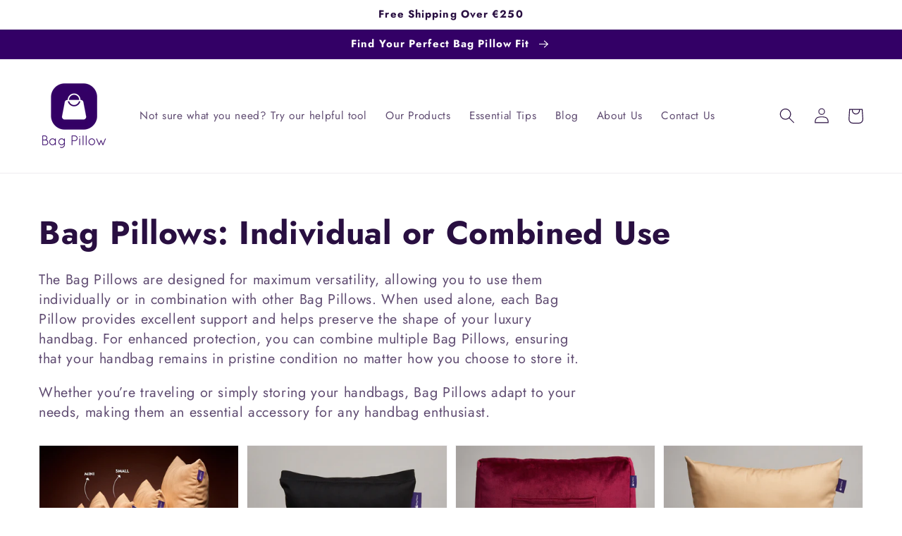

--- FILE ---
content_type: text/css
request_url: https://bagpillow.com/cdn/shop/t/1/assets/template-collection.css?v=118745590724174031921641554670
body_size: -424
content:
.collection-grid-section{margin-top:3rem}.collection{position:relative}@media screen and (max-width: 749px){.collection .grid__item:only-child{flex:0 0 100%;max-width:100%}.collection .title:not(.title--no-heading){margin-top:-1rem}}@media screen and (min-width: 750px){.collection .title-wrapper-with-link--no-heading{margin-top:calc(6rem + var(--page-width-margin))}}@media screen and (max-width: 989px){.collection .slider.slider--tablet{margin-bottom:1.5rem}}.collection .loading-overlay{top:0;right:0;bottom:0;left:0;display:none;width:100%;padding:0 1.5rem;opacity:.7}@media screen and (min-width: 750px){.collection .loading-overlay{padding-left:5rem;padding-right:5rem}}.collection.loading .loading-overlay{display:block}.collection--empty .title-wrapper{margin-top:10rem;margin-bottom:15rem}
/*# sourceMappingURL=/cdn/shop/t/1/assets/template-collection.css.map?v=118745590724174031921641554670 */


--- FILE ---
content_type: text/javascript;charset=utf-8
request_url: https://assets.cloudlift.app/api/assets/upload.js?shop=bagpillow.myshopify.com
body_size: 3980
content:
window.Cloudlift = window.Cloudlift || {};window.Cloudlift.upload = { config: {"app":"upload","shop":"bagpillow.myshopify.com","url":"https://bagpillow.com","api":"https://api.cloudlift.app","assets":"https://cdn.jsdelivr.net/gh/cloudlift-app/cdn@0.14.29","mode":"prod","currencyFormats":{"moneyFormat":"&lt;span class=money&gt;€{{amount}}&lt;/span&gt;","moneyWithCurrencyFormat":"&lt;span class=money&gt;€{{amount}} EUR&lt;/span&gt;"},"resources":["https://cdn.jsdelivr.net/gh/cloudlift-app/cdn@0.14.29/static/app-upload.css","https://cdn.jsdelivr.net/gh/cloudlift-app/cdn@0.14.29/static/app-upload.js"],"locale":"en","i18n":{"upload.config.image.editor.color.exposure":"Exposure","upload.config.file.load.error":"Error during load","upload.config.file.size.notavailable":"Size not available","upload.config.error.required":"Please upload a file","upload.config.image.editor.crop.rotate.right":"Rotate right","upload.config.file.button.undo":"Undo","upload.config.error.fileCountMin":"Please upload at least {min} file(s)","upload.config.image.resolution.expected.min":"Minimum resolution is {minResolution}","upload.config.file.upload.error.revert":"Error during revert","upload.config.image.size.tobig":"Image is too big","upload.config.image.editor.resize.height":"Height","upload.config.error.inapp":"Upload error","upload.config.image.editor.crop.aspect.ratio":"Aspect ratio","upload.config.image.editor.button.cancel":"Cancel","upload.config.image.editor.status.error":"Error loading image…","upload.config.file.button.retry":"Retry","upload.config.error.fileCountMax":"Please upload at most {max} file(s)","upload.config.image.editor.util.markup.text":"Text","upload.config.image.ratio.expected":"Expected image ratio {ratio}","upload.config.file.button.remove":"Remove","upload.config.image.resolution.expected.max":"Maximum resolution is {maxResolution}","upload.config.error.inapp.facebook":"Please open the page outside of Facebook","upload.config.image.editor.util.markup.size":"Size","upload.config.image.size.expected.max":"Maximum size is {maxWidth} × {maxHeight}","upload.config.image.editor.util.markup.select":"Select","upload.config.file.uploading":"Uploading","upload.config.image.editor.resize.width":"Width","upload.config.image.editor.crop.flip.horizontal":"Flip horizontal","upload.config.file.link":"\uD83D\uDD17","upload.config.image.editor.status.loading":"Loading image…","upload.config.error.filePagesMin":"Please upload documents with at least {min} pages","upload.config.image.editor.status.processing":"Processing image…","upload.config.file.loading":"Loading","upload.config.file.upload.canceled":"Upload cancelled","upload.config.file.upload.cancel":"tap to cancel","upload.config.image.editor.crop.rotate.left":"Rotate left","upload.config.file.type.notallowed":"File type not allowed","upload.config.file.type.expected":"Expects {lastType}","upload.config.image.editor.util.markup":"Markup","upload.config.file.button.cancel":"Cancel","upload.config.image.editor.status.waiting":"Waiting for image…","upload.config.file.upload.retry":"tap to retry","upload.config.image.editor.resize.apply":"Apply","upload.config.image.editor.color.contrast":"Contrast","upload.config.file.size.tobig":"File is too large","upload.config.dragdrop":"Drag & Drop your files or <u>Browse</u>","upload.config.file.upload.undo":"tap to undo","upload.config.image.editor.color.saturation":"Saturation","upload.config.error.filePagesMax":"Please upload documents with at most {max} pages","upload.config.file.button.upload":"Upload","upload.config.file.size.waiting":"Waiting for size","upload.config.image.editor.util.color":"Colors","upload.config.error.inputs":"Please fill in all required input fields","upload.config.image.editor.util.markup.circle":"Circle","upload.config.image.type.notsupported":"Image type not supported","upload.config.image.editor.crop.flip.vertical":"Flip vertical","upload.config.image.size.expected.min":"Minimum size is {minWidth} × {minHeight}","upload.config.image.editor.button.reset":"Reset","upload.config.image.ratio.invalid":"Image ratio does not match","upload.config.error.ready":"Please wait for the upload to complete","upload.config.image.editor.crop.zoom":"Zoom","upload.config.file.upload.error.remove":"Error during remove","upload.config.image.editor.util.markup.remove":"Remove","upload.config.image.resolution.max":"Image resolution too high","upload.config.image.editor.util.crop":"Crop","upload.config.image.editor.color.brightness":"Brightness","upload.config.error.fileConvert":"File conversion failed","upload.config.image.editor.util.markup.draw":"Draw","upload.config.image.editor.util.resize":"Resize","upload.config.file.upload.error":"Error during upload","upload.config.image.editor.util.filter":"Filter","upload.config.file.upload.complete":"Upload complete","upload.config.error.inapp.instagram":"Please open the page outside of Instagram","upload.config.image.editor.util.markup.arrow":"Arrow","upload.config.file.size.max":"Maximum file size is {filesize}","upload.config.image.resolution.min":"Image resolution is too low","upload.config.image.editor.util.markup.square":"Square","upload.config.image.size.tosmall":"Image is too small","upload.config.file.button.abort":"Abort","upload.config.image.editor.button.confirm":"Upload"},"level":1,"version":"0.14.29","setup":true,"fields":[{"uuid":"cla4d66a1mz6","required":true,"hidden":false,"field":"upload","propertyTransform":true,"fieldProperty":"properties","fieldId":"_cl-upload","fieldThumbnail":"thumbnail","fieldThumbnailPreview":true,"className":"","label":"","text":"Drag & Drop your Handbag photos or Browse","selector":"","conditionMode":1,"conditions":[{"field":"product_tags","operator":"equals","value":"","objects":null,"tags":["madetomeasure"]}],"styles":{"file-grid":"0","max-height":"600px","min-height":"50px","font-family":"-apple-system, BlinkMacSystemFont, 'Segoe UI', Roboto,\nHelvetica, Arial, sans-serif, 'Apple Color Emoji', 'Segoe UI Emoji',\n'Segoe UI Symbol'","input-order":"top","label-color":"#555","file-counter":"0","input-margin":"10px","buttons-color":"#fff","file-multiple":"1","label-font-size":"16px","label-color-drop":"#555","area-border-radius":"5px","file-border-radius":"5px","label-font-size-drop":"16px","area-background-color":"#eee","file-background-color":"#555","buttons-background-color":"rgba(0,0,0,0.5)","upload-error-background-color":"#FF0000","upload-success-background-color":"#008000"},"theme":"default","css":"#cla4d66a1mz6 .cl-hide{display:none!important}#cla4d66a1mz6 .cl-upload--label{color:#555;font-size:16px;display:block}#cla4d66a1mz6 .cl-upload--input-field{margin-bottom:10px}#cla4d66a1mz6 .cl-upload--input{width:100%;box-sizing:border-box;padding:10px 18px;margin:0;border:1px solid #eee;border-radius:5px}#cla4d66a1mz6 input[type=checkbox].cl-upload--input,#cla4d66a1mz6 input[type=radio].cl-upload--input{width:1.2em;cursor:pointer}#cla4d66a1mz6 input[type=radio].cl-upload--input{vertical-align:middle;margin-right:10px}#cla4d66a1mz6 input[type=color].cl-upload--input{width:40px;height:40px;cursor:pointer;padding:0;border:0}#cla4d66a1mz6 input[type=radio]+.cl-upload-color-rect{margin-right:10px;margin-bottom:10px}#cla4d66a1mz6 input[type=radio]:checked+.cl-upload-color-rect{border:2px solid #404040}#cla4d66a1mz6 .cl-upload-color-rect{width:30px;height:30px;display:inline-block;vertical-align:middle;border-radius:3px}#cla4d66a1mz6 .cl-upload--invalid{border-color:#e60000}#cla4d66a1mz6 .cl-upload--errors{overflow:hidden;transition:max-height 2s ease-out;max-height:0}#cla4d66a1mz6 .cl-upload--errors.open{max-height:400px}#cla4d66a1mz6 .cl-upload--error{text-align:center;font-size:14px;cursor:pointer;position:relative;opacity:1;font-family:-apple-system,BlinkMacSystemFont,'Segoe UI',Roboto,Helvetica,Arial,sans-serif,'Apple Color Emoji','Segoe UI Emoji','Segoe UI Symbol';box-sizing:border-box;color:#fff;background-color:#f00;padding:.3rem .7rem;margin-bottom:.7rem;border:1px solid transparent;border-color:#e60000;border-radius:5px}#cla4d66a1mz6 .cl-upload--error:after{content:'x';position:absolute;right:1rem;top:.25rem}#cla4d66a1mz6 .cl-upload--error.dismissed{opacity:0;transition:opacity .3s ease-out}#cla4d66a1mz6 .filepond--root{font-family:-apple-system,BlinkMacSystemFont,'Segoe UI',Roboto,Helvetica,Arial,sans-serif,'Apple Color Emoji','Segoe UI Emoji','Segoe UI Symbol'}#cla4d66a1mz6 .filepond--root .filepond--drop-label{min-height:50px}#cla4d66a1mz6 .filepond--root{min-height:50px;max-height:600px}#cla4d66a1mz6 .filepond--file-action-button{cursor:pointer;min-height:auto!important;height:1.625em}#cla4d66a1mz6 .filepond--drop-label{color:#555}#cla4d66a1mz6 .filepond--drop-label label{cursor:pointer;width:auto!important;height:auto!important;position:relative!important;color:#555!important;font-size:16px!important}#cla4d66a1mz6 .filepond--drop-label u{cursor:pointer;text-decoration-color:#555}#cla4d66a1mz6 .filepond--label-action{text-decoration-color:#555}#cla4d66a1mz6 .filepond--panel-root{background-color:#eee!important}#cla4d66a1mz6 .filepond--panel-root{border-radius:5px}#cla4d66a1mz6 .filepond--item-panel,#cla4d66a1mz6 .filepond--file-poster-wrapper,#cla4d66a1mz6 .filepond--image-preview-wrapper{border-radius:5px}#cla4d66a1mz6 .filepond--item-panel{background-color:#555!important}#cla4d66a1mz6 .filepond--drip-blob{background-color:#999}#cla4d66a1mz6 .filepond--file-action-button{background-color:rgba(0,0,0,0.5)}#cla4d66a1mz6 .filepond--file-action-button{color:#fff}#cla4d66a1mz6 .filepond--file-action-button:hover,#cla4d66a1mz6 .filepond--file-action-button:focus{box-shadow:0 0 0 .125em #fff}#cla4d66a1mz6 .filepond--file{color:#fff;font-size:16px}#cla4d66a1mz6 [data-filepond-item-state*='error'] .filepond--item-panel,#cla4d66a1mz6 [data-filepond-item-state*='invalid'] .filepond--item-panel{background-color:#f00!important}#cla4d66a1mz6 [data-filepond-item-state*='invalid'] .filepond--file{color:#fff}#cla4d66a1mz6 [data-filepond-item-state='processing-complete'] .filepond--item-panel{background-color:#008000!important}#cla4d66a1mz6 [data-filepond-item-state='processing-complete'] .filepond--file{color:#fff}#cla4d66a1mz6 .filepond--image-preview-overlay-idle{color:rgba(34,34,34,0.8)}#cla4d66a1mz6 .filepond--image-preview,#cla4d66a1mz6 .filepond--file-poster{background-color:#555}#cla4d66a1mz6 .filepond--image-preview-overlay-success{color:#008000}#cla4d66a1mz6 .filepond--image-preview-overlay-failure{color:#f00}","fileMimeTypes":[],"fileMimeTypesValidate":false,"fileSizeMaxPlan":10,"fileMultiple":true,"fileCountMin":0,"fileCountMax":10,"fileCounter":false,"fileQuantity":false,"fileFetch":true,"fileSubmitRemove":true,"fileSubmitClear":false,"fileName":false,"fileGrid":false,"imagePreview":false,"imageSizeValidate":false,"imageThumbnail":false,"imageThumbnailWidth":500,"imageThumbnailHeight":500,"convert":false,"convertInfo":false,"convertInfoPagesQuantity":false,"convertInfoLengthQuantity":false,"pdfMultiPage":false,"pdfTransparent":false,"serverTransform":false,"imageOriginal":false,"imageEditor":false,"imageEditorOpen":true,"imageEditorCropRestrict":false,"imageEditorCropRatios":[{"label":"Free","value":""},{"label":"Portrait","value":"3:2"},{"label":"Square","value":"1:1"},{"label":"Landscape","value":"4:3"}],"imageEditorUtils":[],"imageEditorPintura":false,"inputFields":[{"field":"Handbag Brand and Model","type":"textarea","value":"Ex: Chanel Classic Medium size","label":"What is the brand and model of your Handbag?","required":false}],"variantConfigs":[],"variantConfig":false}],"extensions":""}};loadjs=function(){var a=function(){},c={},u={},f={};function o(e,n){if(e){var t=f[e];if(u[e]=n,t)for(;t.length;)t[0](e,n),t.splice(0,1)}}function l(e,n){e.call&&(e={success:e}),n.length?(e.error||a)(n):(e.success||a)(e)}function h(t,r,s,i){var c,o,e=document,n=s.async,u=(s.numRetries||0)+1,f=s.before||a,l=t.replace(/^(css|img)!/,"");i=i||0,/(^css!|\.css$)/.test(t)?((o=e.createElement("link")).rel="stylesheet",o.href=l,(c="hideFocus"in o)&&o.relList&&(c=0,o.rel="preload",o.as="style")):/(^img!|\.(png|gif|jpg|svg)$)/.test(t)?(o=e.createElement("img")).src=l:((o=e.createElement("script")).src=t,o.async=void 0===n||n),!(o.onload=o.onerror=o.onbeforeload=function(e){var n=e.type[0];if(c)try{o.sheet.cssText.length||(n="e")}catch(e){18!=e.code&&(n="e")}if("e"==n){if((i+=1)<u)return h(t,r,s,i)}else if("preload"==o.rel&&"style"==o.as)return o.rel="stylesheet";r(t,n,e.defaultPrevented)})!==f(t,o)&&e.head.appendChild(o)}function t(e,n,t){var r,s;if(n&&n.trim&&(r=n),s=(r?t:n)||{},r){if(r in c)throw"LoadJS";c[r]=!0}function i(n,t){!function(e,r,n){var t,s,i=(e=e.push?e:[e]).length,c=i,o=[];for(t=function(e,n,t){if("e"==n&&o.push(e),"b"==n){if(!t)return;o.push(e)}--i||r(o)},s=0;s<c;s++)h(e[s],t,n)}(e,function(e){l(s,e),n&&l({success:n,error:t},e),o(r,e)},s)}if(s.returnPromise)return new Promise(i);i()}return t.ready=function(e,n){return function(e,t){e=e.push?e:[e];var n,r,s,i=[],c=e.length,o=c;for(n=function(e,n){n.length&&i.push(e),--o||t(i)};c--;)r=e[c],(s=u[r])?n(r,s):(f[r]=f[r]||[]).push(n)}(e,function(e){l(n,e)}),t},t.done=function(e){o(e,[])},t.reset=function(){c={},u={},f={}},t.isDefined=function(e){return e in c},t}();!function(e){loadjs(e.resources,"assets",{success:function(){var n,t="cloudlift."+e.app+".ready";"function"==typeof Event?n=new Event(t):(n=document.createEvent("Event")).initEvent(t,!0,!0),window.dispatchEvent(n)},error:function(e){console.error("failed to load assets",e)}})}(window.Cloudlift.upload.config);